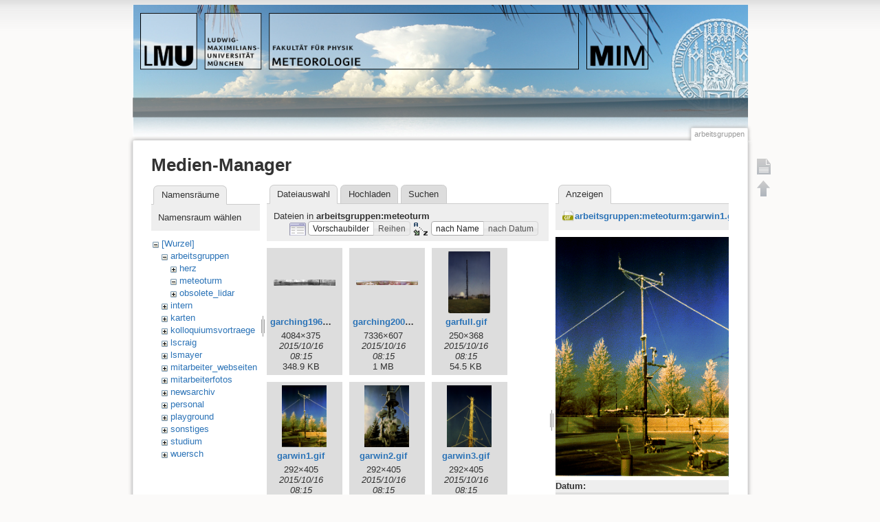

--- FILE ---
content_type: text/html; charset=utf-8
request_url: https://www.meteo.physik.uni-muenchen.de/edit/doku.php?id=arbeitsgruppen&image=arbeitsgruppen%3Ameteoturm%3Agarwin1.gif&ns=arbeitsgruppen%3Ameteoturm&tab_details=view&do=media&tab_files=files
body_size: 24032
content:
<!DOCTYPE html>
<html lang="de" dir="ltr" class="no-js">
<head>
    <meta charset="utf-8" />
    <title>arbeitsgruppen []</title>
    <script>(function(H){H.className=H.className.replace(/\bno-js\b/,'js')})(document.documentElement)</script>
    <meta name="generator" content="DokuWiki"/>
<meta name="robots" content="noindex,nofollow"/>
<link rel="search" type="application/opensearchdescription+xml" href="/edit/lib/exe/opensearch.php" title=""/>
<link rel="start" href="/edit/"/>
<link rel="contents" href="/edit/doku.php?id=arbeitsgruppen&amp;do=index" title="Übersicht"/>
<link rel="alternate" type="application/rss+xml" title="Letzte Änderungen" href="/edit/feed.php"/>
<link rel="alternate" type="application/rss+xml" title="Aktueller Namensraum" href="/edit/feed.php?mode=list&amp;ns="/>
<link rel="alternate" type="text/html" title="HTML Klartext" href="/edit/doku.php?do=export_xhtml&amp;id=arbeitsgruppen"/>
<link rel="stylesheet" type="text/css" href="/edit/lib/exe/css.php?t=meteo&amp;tseed=5fed2ef533272064f9640735f00b10ee"/>
<script type="text/javascript">/*<![CDATA[*/var NS='';var JSINFO = {"id":"arbeitsgruppen","namespace":""};
/*!]]>*/</script>
<script type="text/javascript" charset="utf-8" src="/edit/lib/exe/js.php?t=meteo&amp;tseed=5fed2ef533272064f9640735f00b10ee"></script>
    <meta name="viewport" content="width=device-width,initial-scale=1" />
    <link rel="shortcut icon" href="/edit/lib/tpl/meteo/images/favicon.ico" />
<link rel="apple-touch-icon" href="/edit/lib/tpl/meteo/images/apple-touch-icon.png" />
    </head>

<body>
    <!--[if lte IE 8 ]><div id="IE8"><![endif]-->
    <div id="dokuwiki__site"><div id="dokuwiki__top" class="site dokuwiki mode_media tpl_meteo     ">

        
<!-- ********** HEADER ********** -->
<div id="dokuwiki__header"><div class="pad group">

    
    <div class="headings group">
        <ul class="a11y skip">
            <li><a href="#dokuwiki__content">zum Inhalt springen</a></li>
        </ul>

        <h1><a href="/edit/doku.php?id=start"  accesskey="h" title="[H]"><img src="/edit/lib/tpl/meteo/images/logo.png"  alt="" /> <span></span></a></h1>
            </div>


</div></div><!-- /header -->

        <div class="wrapper group">

            
            <!-- ********** CONTENT ********** -->
            <div id="dokuwiki__content"><div class="pad group">
                
                <div class="pageId"><span>arbeitsgruppen</span></div>

                <div class="page group">
                                                            <!-- wikipage start -->
                    <div id="mediamanager__page">
<h1>Medien-Manager</h1>
<div class="panel namespaces">
<h2>Namensräume</h2>
<div class="panelHeader">Namensraum wählen</div>
<div class="panelContent" id="media__tree">

<ul class="idx">
<li class="media level0 open"><img src="/edit/lib/images/minus.gif" alt="−" /><div class="li"><a href="/edit/doku.php?id=arbeitsgruppen&amp;ns=&amp;tab_files=files&amp;do=media&amp;tab_details=view&amp;image=arbeitsgruppen%3Ameteoturm%3Agarwin1.gif" class="idx_dir">[Wurzel]</a></div>
<ul class="idx">
<li class="media level1 open"><img src="/edit/lib/images/minus.gif" alt="−" /><div class="li"><a href="/edit/doku.php?id=arbeitsgruppen&amp;ns=arbeitsgruppen&amp;tab_files=files&amp;do=media&amp;tab_details=view&amp;image=arbeitsgruppen%3Ameteoturm%3Agarwin1.gif" class="idx_dir">arbeitsgruppen</a></div>
<ul class="idx">
<li class="media level2 closed"><img src="/edit/lib/images/plus.gif" alt="+" /><div class="li"><a href="/edit/doku.php?id=arbeitsgruppen&amp;ns=arbeitsgruppen%3Aherz&amp;tab_files=files&amp;do=media&amp;tab_details=view&amp;image=arbeitsgruppen%3Ameteoturm%3Agarwin1.gif" class="idx_dir">herz</a></div></li>
<li class="media level2 open"><img src="/edit/lib/images/minus.gif" alt="−" /><div class="li"><a href="/edit/doku.php?id=arbeitsgruppen&amp;ns=arbeitsgruppen%3Ameteoturm&amp;tab_files=files&amp;do=media&amp;tab_details=view&amp;image=arbeitsgruppen%3Ameteoturm%3Agarwin1.gif" class="idx_dir">meteoturm</a></div></li>
<li class="media level2 closed"><img src="/edit/lib/images/plus.gif" alt="+" /><div class="li"><a href="/edit/doku.php?id=arbeitsgruppen&amp;ns=arbeitsgruppen%3Aobsolete_lidar&amp;tab_files=files&amp;do=media&amp;tab_details=view&amp;image=arbeitsgruppen%3Ameteoturm%3Agarwin1.gif" class="idx_dir">obsolete_lidar</a></div></li>
</ul>
</li>
<li class="media level1 closed"><img src="/edit/lib/images/plus.gif" alt="+" /><div class="li"><a href="/edit/doku.php?id=arbeitsgruppen&amp;ns=intern&amp;tab_files=files&amp;do=media&amp;tab_details=view&amp;image=arbeitsgruppen%3Ameteoturm%3Agarwin1.gif" class="idx_dir">intern</a></div></li>
<li class="media level1 closed"><img src="/edit/lib/images/plus.gif" alt="+" /><div class="li"><a href="/edit/doku.php?id=arbeitsgruppen&amp;ns=karten&amp;tab_files=files&amp;do=media&amp;tab_details=view&amp;image=arbeitsgruppen%3Ameteoturm%3Agarwin1.gif" class="idx_dir">karten</a></div></li>
<li class="media level1 closed"><img src="/edit/lib/images/plus.gif" alt="+" /><div class="li"><a href="/edit/doku.php?id=arbeitsgruppen&amp;ns=kolloquiumsvortraege&amp;tab_files=files&amp;do=media&amp;tab_details=view&amp;image=arbeitsgruppen%3Ameteoturm%3Agarwin1.gif" class="idx_dir">kolloquiumsvortraege</a></div></li>
<li class="media level1 closed"><img src="/edit/lib/images/plus.gif" alt="+" /><div class="li"><a href="/edit/doku.php?id=arbeitsgruppen&amp;ns=lscraig&amp;tab_files=files&amp;do=media&amp;tab_details=view&amp;image=arbeitsgruppen%3Ameteoturm%3Agarwin1.gif" class="idx_dir">lscraig</a></div></li>
<li class="media level1 closed"><img src="/edit/lib/images/plus.gif" alt="+" /><div class="li"><a href="/edit/doku.php?id=arbeitsgruppen&amp;ns=lsmayer&amp;tab_files=files&amp;do=media&amp;tab_details=view&amp;image=arbeitsgruppen%3Ameteoturm%3Agarwin1.gif" class="idx_dir">lsmayer</a></div></li>
<li class="media level1 closed"><img src="/edit/lib/images/plus.gif" alt="+" /><div class="li"><a href="/edit/doku.php?id=arbeitsgruppen&amp;ns=mitarbeiter_webseiten&amp;tab_files=files&amp;do=media&amp;tab_details=view&amp;image=arbeitsgruppen%3Ameteoturm%3Agarwin1.gif" class="idx_dir">mitarbeiter_webseiten</a></div></li>
<li class="media level1 closed"><img src="/edit/lib/images/plus.gif" alt="+" /><div class="li"><a href="/edit/doku.php?id=arbeitsgruppen&amp;ns=mitarbeiterfotos&amp;tab_files=files&amp;do=media&amp;tab_details=view&amp;image=arbeitsgruppen%3Ameteoturm%3Agarwin1.gif" class="idx_dir">mitarbeiterfotos</a></div></li>
<li class="media level1 closed"><img src="/edit/lib/images/plus.gif" alt="+" /><div class="li"><a href="/edit/doku.php?id=arbeitsgruppen&amp;ns=newsarchiv&amp;tab_files=files&amp;do=media&amp;tab_details=view&amp;image=arbeitsgruppen%3Ameteoturm%3Agarwin1.gif" class="idx_dir">newsarchiv</a></div></li>
<li class="media level1 closed"><img src="/edit/lib/images/plus.gif" alt="+" /><div class="li"><a href="/edit/doku.php?id=arbeitsgruppen&amp;ns=personal&amp;tab_files=files&amp;do=media&amp;tab_details=view&amp;image=arbeitsgruppen%3Ameteoturm%3Agarwin1.gif" class="idx_dir">personal</a></div></li>
<li class="media level1 closed"><img src="/edit/lib/images/plus.gif" alt="+" /><div class="li"><a href="/edit/doku.php?id=arbeitsgruppen&amp;ns=playground&amp;tab_files=files&amp;do=media&amp;tab_details=view&amp;image=arbeitsgruppen%3Ameteoturm%3Agarwin1.gif" class="idx_dir">playground</a></div></li>
<li class="media level1 closed"><img src="/edit/lib/images/plus.gif" alt="+" /><div class="li"><a href="/edit/doku.php?id=arbeitsgruppen&amp;ns=sonstiges&amp;tab_files=files&amp;do=media&amp;tab_details=view&amp;image=arbeitsgruppen%3Ameteoturm%3Agarwin1.gif" class="idx_dir">sonstiges</a></div></li>
<li class="media level1 closed"><img src="/edit/lib/images/plus.gif" alt="+" /><div class="li"><a href="/edit/doku.php?id=arbeitsgruppen&amp;ns=studium&amp;tab_files=files&amp;do=media&amp;tab_details=view&amp;image=arbeitsgruppen%3Ameteoturm%3Agarwin1.gif" class="idx_dir">studium</a></div></li>
<li class="media level1 closed"><img src="/edit/lib/images/plus.gif" alt="+" /><div class="li"><a href="/edit/doku.php?id=arbeitsgruppen&amp;ns=wuersch&amp;tab_files=files&amp;do=media&amp;tab_details=view&amp;image=arbeitsgruppen%3Ameteoturm%3Agarwin1.gif" class="idx_dir">wuersch</a></div></li>
</ul></li>
</ul>
</div>
</div>
<div class="panel filelist">
<h2 class="a11y">Dateiauswahl</h2>
<ul class="tabs">
<li><strong>Dateiauswahl</strong></li>
<li><a href="/edit/doku.php?id=arbeitsgruppen&amp;tab_files=upload&amp;do=media&amp;tab_details=view&amp;image=arbeitsgruppen%3Ameteoturm%3Agarwin1.gif&amp;ns=arbeitsgruppen%3Ameteoturm">Hochladen</a></li>
<li><a href="/edit/doku.php?id=arbeitsgruppen&amp;tab_files=search&amp;do=media&amp;tab_details=view&amp;image=arbeitsgruppen%3Ameteoturm%3Agarwin1.gif&amp;ns=arbeitsgruppen%3Ameteoturm">Suchen</a></li>
</ul>
<div class="panelHeader">
<h3>Dateien in <strong>arbeitsgruppen:meteoturm</strong></h3>
<form class="options" method="get" action="/edit/doku.php?id=arbeitsgruppen" accept-charset="utf-8"><div class="no">
<input type="hidden" name="do" value="media" /><input type="hidden" name="tab_files" value="files" /><input type="hidden" name="tab_details" value="view" /><input type="hidden" name="image" value="arbeitsgruppen:meteoturm:garwin1.gif" /><input type="hidden" name="ns" value="arbeitsgruppen:meteoturm" /><ul>
<li class="listType"><label class="thumbs" for="listType__thumbs"><input type="radio" id="listType__thumbs" name="list_dwmedia" value="thumbs" checked="checked" /> <span>Vorschaubilder</span></label>
<label class="rows" for="listType__rows"><input type="radio" id="listType__rows" name="list_dwmedia" value="rows" /> <span>Reihen</span></label>
</li>
<li class="sortBy"><label class="name" for="sortBy__name"><input type="radio" id="sortBy__name" name="sort_dwmedia" value="name" checked="checked" /> <span>nach Name</span></label>
<label class="date" for="sortBy__date"><input type="radio" id="sortBy__date" name="sort_dwmedia" value="date" /> <span>nach Datum</span></label>
</li>
<li><button type="submit">Übernehmen</button>
</li>
</ul>
</div></form>
</div>
<div class="panelContent">
<ul class="thumbs"><li><dl title="arbeitsgruppen:meteoturm:garching1961.jpg">
<dt><a id="l_:arbeitsgruppen:meteoturm:garching1961.jpg" class="image thumb" href="/edit/doku.php?id=arbeitsgruppen&amp;image=arbeitsgruppen%3Ameteoturm%3Agarching1961.jpg&amp;ns=arbeitsgruppen%3Ameteoturm&amp;tab_details=view&amp;do=media&amp;tab_files=files"><img src="/edit/lib/exe/fetch.php?w=90&amp;h=8&amp;t=1444983321&amp;tok=062035&amp;media=arbeitsgruppen:meteoturm:garching1961.jpg" alt="arbeitsgruppen:meteoturm:garching1961.jpg" /></a></dt>
<dd class="name"><a href="/edit/doku.php?id=arbeitsgruppen&amp;image=arbeitsgruppen%3Ameteoturm%3Agarching1961.jpg&amp;ns=arbeitsgruppen%3Ameteoturm&amp;tab_details=view&amp;do=media&amp;tab_files=files" id="h_:arbeitsgruppen:meteoturm:garching1961.jpg">garching1961.jpg</a></dd>
<dd class="size">4084&#215;375</dd>
<dd class="date">2015/10/16 08:15</dd>
<dd class="filesize">348.9 KB</dd>
</dl></li>
<li><dl title="arbeitsgruppen:meteoturm:garching2000.jpg">
<dt><a id="l_:arbeitsgruppen:meteoturm:garching2000.jpg" class="image thumb" href="/edit/doku.php?id=arbeitsgruppen&amp;image=arbeitsgruppen%3Ameteoturm%3Agarching2000.jpg&amp;ns=arbeitsgruppen%3Ameteoturm&amp;tab_details=view&amp;do=media&amp;tab_files=files"><img src="/edit/lib/exe/fetch.php?w=90&amp;h=7&amp;t=1444983321&amp;tok=e8b358&amp;media=arbeitsgruppen:meteoturm:garching2000.jpg" alt="arbeitsgruppen:meteoturm:garching2000.jpg" /></a></dt>
<dd class="name"><a href="/edit/doku.php?id=arbeitsgruppen&amp;image=arbeitsgruppen%3Ameteoturm%3Agarching2000.jpg&amp;ns=arbeitsgruppen%3Ameteoturm&amp;tab_details=view&amp;do=media&amp;tab_files=files" id="h_:arbeitsgruppen:meteoturm:garching2000.jpg">garching2000.jpg</a></dd>
<dd class="size">7336&#215;607</dd>
<dd class="date">2015/10/16 08:15</dd>
<dd class="filesize">1 MB</dd>
</dl></li>
<li><dl title="arbeitsgruppen:meteoturm:garfull.gif">
<dt><a id="l_:arbeitsgruppen:meteoturm:garfull.gif" class="image thumb" href="/edit/doku.php?id=arbeitsgruppen&amp;image=arbeitsgruppen%3Ameteoturm%3Agarfull.gif&amp;ns=arbeitsgruppen%3Ameteoturm&amp;tab_details=view&amp;do=media&amp;tab_files=files"><img src="/edit/lib/exe/fetch.php?w=61&amp;h=90&amp;t=1444983321&amp;tok=a029a2&amp;media=arbeitsgruppen:meteoturm:garfull.gif" alt="arbeitsgruppen:meteoturm:garfull.gif" /></a></dt>
<dd class="name"><a href="/edit/doku.php?id=arbeitsgruppen&amp;image=arbeitsgruppen%3Ameteoturm%3Agarfull.gif&amp;ns=arbeitsgruppen%3Ameteoturm&amp;tab_details=view&amp;do=media&amp;tab_files=files" id="h_:arbeitsgruppen:meteoturm:garfull.gif">garfull.gif</a></dd>
<dd class="size">250&#215;368</dd>
<dd class="date">2015/10/16 08:15</dd>
<dd class="filesize">54.5 KB</dd>
</dl></li>
<li><dl title="arbeitsgruppen:meteoturm:garwin1.gif">
<dt><a id="l_:arbeitsgruppen:meteoturm:garwin1.gif" class="image thumb" href="/edit/doku.php?id=arbeitsgruppen&amp;image=arbeitsgruppen%3Ameteoturm%3Agarwin1.gif&amp;ns=arbeitsgruppen%3Ameteoturm&amp;tab_details=view&amp;do=media&amp;tab_files=files"><img src="/edit/lib/exe/fetch.php?w=64&amp;h=90&amp;t=1444983321&amp;tok=b8416b&amp;media=arbeitsgruppen:meteoturm:garwin1.gif" alt="arbeitsgruppen:meteoturm:garwin1.gif" /></a></dt>
<dd class="name"><a href="/edit/doku.php?id=arbeitsgruppen&amp;image=arbeitsgruppen%3Ameteoturm%3Agarwin1.gif&amp;ns=arbeitsgruppen%3Ameteoturm&amp;tab_details=view&amp;do=media&amp;tab_files=files" id="h_:arbeitsgruppen:meteoturm:garwin1.gif">garwin1.gif</a></dd>
<dd class="size">292&#215;405</dd>
<dd class="date">2015/10/16 08:15</dd>
<dd class="filesize">83.3 KB</dd>
</dl></li>
<li><dl title="arbeitsgruppen:meteoturm:garwin2.gif">
<dt><a id="l_:arbeitsgruppen:meteoturm:garwin2.gif" class="image thumb" href="/edit/doku.php?id=arbeitsgruppen&amp;image=arbeitsgruppen%3Ameteoturm%3Agarwin2.gif&amp;ns=arbeitsgruppen%3Ameteoturm&amp;tab_details=view&amp;do=media&amp;tab_files=files"><img src="/edit/lib/exe/fetch.php?w=64&amp;h=90&amp;t=1444983321&amp;tok=9ba7d3&amp;media=arbeitsgruppen:meteoturm:garwin2.gif" alt="arbeitsgruppen:meteoturm:garwin2.gif" /></a></dt>
<dd class="name"><a href="/edit/doku.php?id=arbeitsgruppen&amp;image=arbeitsgruppen%3Ameteoturm%3Agarwin2.gif&amp;ns=arbeitsgruppen%3Ameteoturm&amp;tab_details=view&amp;do=media&amp;tab_files=files" id="h_:arbeitsgruppen:meteoturm:garwin2.gif">garwin2.gif</a></dd>
<dd class="size">292&#215;405</dd>
<dd class="date">2015/10/16 08:15</dd>
<dd class="filesize">84.8 KB</dd>
</dl></li>
<li><dl title="arbeitsgruppen:meteoturm:garwin3.gif">
<dt><a id="l_:arbeitsgruppen:meteoturm:garwin3.gif" class="image thumb" href="/edit/doku.php?id=arbeitsgruppen&amp;image=arbeitsgruppen%3Ameteoturm%3Agarwin3.gif&amp;ns=arbeitsgruppen%3Ameteoturm&amp;tab_details=view&amp;do=media&amp;tab_files=files"><img src="/edit/lib/exe/fetch.php?w=64&amp;h=90&amp;t=1444983321&amp;tok=8f8e0e&amp;media=arbeitsgruppen:meteoturm:garwin3.gif" alt="arbeitsgruppen:meteoturm:garwin3.gif" /></a></dt>
<dd class="name"><a href="/edit/doku.php?id=arbeitsgruppen&amp;image=arbeitsgruppen%3Ameteoturm%3Agarwin3.gif&amp;ns=arbeitsgruppen%3Ameteoturm&amp;tab_details=view&amp;do=media&amp;tab_files=files" id="h_:arbeitsgruppen:meteoturm:garwin3.gif">garwin3.gif</a></dd>
<dd class="size">292&#215;405</dd>
<dd class="date">2015/10/16 08:15</dd>
<dd class="filesize">70.4 KB</dd>
</dl></li>
<li><dl title="arbeitsgruppen:meteoturm:garwin4.gif">
<dt><a id="l_:arbeitsgruppen:meteoturm:garwin4.gif" class="image thumb" href="/edit/doku.php?id=arbeitsgruppen&amp;image=arbeitsgruppen%3Ameteoturm%3Agarwin4.gif&amp;ns=arbeitsgruppen%3Ameteoturm&amp;tab_details=view&amp;do=media&amp;tab_files=files"><img src="/edit/lib/exe/fetch.php?w=90&amp;h=62&amp;t=1444983321&amp;tok=131bc0&amp;media=arbeitsgruppen:meteoturm:garwin4.gif" alt="arbeitsgruppen:meteoturm:garwin4.gif" /></a></dt>
<dd class="name"><a href="/edit/doku.php?id=arbeitsgruppen&amp;image=arbeitsgruppen%3Ameteoturm%3Agarwin4.gif&amp;ns=arbeitsgruppen%3Ameteoturm&amp;tab_details=view&amp;do=media&amp;tab_files=files" id="h_:arbeitsgruppen:meteoturm:garwin4.gif">garwin4.gif</a></dd>
<dd class="size">433&#215;300</dd>
<dd class="date">2015/10/16 08:15</dd>
<dd class="filesize">122.8 KB</dd>
</dl></li>
<li><dl title="arbeitsgruppen:meteoturm:meteoturm.jpeg">
<dt><a id="l_:arbeitsgruppen:meteoturm:meteoturm.jpeg" class="image thumb" href="/edit/doku.php?id=arbeitsgruppen&amp;image=arbeitsgruppen%3Ameteoturm%3Ameteoturm.jpeg&amp;ns=arbeitsgruppen%3Ameteoturm&amp;tab_details=view&amp;do=media&amp;tab_files=files"><img src="/edit/lib/exe/fetch.php?w=60&amp;h=90&amp;t=1444983321&amp;tok=d15fdd&amp;media=arbeitsgruppen:meteoturm:meteoturm.jpeg" alt="arbeitsgruppen:meteoturm:meteoturm.jpeg" /></a></dt>
<dd class="name"><a href="/edit/doku.php?id=arbeitsgruppen&amp;image=arbeitsgruppen%3Ameteoturm%3Ameteoturm.jpeg&amp;ns=arbeitsgruppen%3Ameteoturm&amp;tab_details=view&amp;do=media&amp;tab_files=files" id="h_:arbeitsgruppen:meteoturm:meteoturm.jpeg">meteoturm.jpeg</a></dd>
<dd class="size">300&#215;450</dd>
<dd class="date">2015/10/16 08:15</dd>
<dd class="filesize">87.8 KB</dd>
</dl></li>
<li><dl title="arbeitsgruppen:meteoturm:panoboden.jpg">
<dt><a id="l_:arbeitsgruppen:meteoturm:panoboden.jpg" class="image thumb" href="/edit/doku.php?id=arbeitsgruppen&amp;image=arbeitsgruppen%3Ameteoturm%3Apanoboden.jpg&amp;ns=arbeitsgruppen%3Ameteoturm&amp;tab_details=view&amp;do=media&amp;tab_files=files"><img src="/edit/lib/exe/fetch.php?w=90&amp;h=25&amp;t=1444983321&amp;tok=579d8e&amp;media=arbeitsgruppen:meteoturm:panoboden.jpg" alt="arbeitsgruppen:meteoturm:panoboden.jpg" /></a></dt>
<dd class="name"><a href="/edit/doku.php?id=arbeitsgruppen&amp;image=arbeitsgruppen%3Ameteoturm%3Apanoboden.jpg&amp;ns=arbeitsgruppen%3Ameteoturm&amp;tab_details=view&amp;do=media&amp;tab_files=files" id="h_:arbeitsgruppen:meteoturm:panoboden.jpg">panoboden.jpg</a></dd>
<dd class="size">3528&#215;1006</dd>
<dd class="date">2015/10/16 08:15</dd>
<dd class="filesize">831 KB</dd>
</dl></li>
</ul>
</div>
</div>
<div class="panel file">
<h2 class="a11y">Datei</h2>
<ul class="tabs">
<li><strong>Anzeigen</strong></li>
</ul>
<div class="panelHeader"><h3><strong><a href="/edit/lib/exe/fetch.php?media=arbeitsgruppen:meteoturm:garwin1.gif" class="select mediafile mf_gif" title="Originaldatei öffnen">arbeitsgruppen:meteoturm:garwin1.gif</a></strong></h3></div>
<div class="panelContent">
<div class="image"><a href="/edit/lib/exe/fetch.php?t=1444983321&amp;w=292&amp;h=405&amp;tok=1d333c&amp;media=arbeitsgruppen:meteoturm:garwin1.gif" target="_blank" title="Originaldatei öffnen"><img src="/edit/lib/exe/fetch.php?t=1444983321&amp;w=292&amp;h=405&amp;tok=1d333c&amp;media=arbeitsgruppen:meteoturm:garwin1.gif" alt="" style="max-width: 292px;" /></a></div>
<ul class="actions">
</ul>
<dl>
<dt>Datum:</dt><dd>2015/10/16 08:15</dd>
<dt>Dateiname:</dt><dd>garwin1.gif</dd>
<dt>Format:</dt><dd>GIF</dd>
<dt>Größe:</dt><dd>83KB</dd>
<dt>Breite:</dt><dd>292</dd>
<dt>Höhe:</dt><dd>405</dd>
</dl>
</div>
</div>
</div>

                    <!-- wikipage stop -->
                                    </div>


                            </div></div><!-- /content -->

            <hr class="a11y" />

            <!-- PAGE ACTIONS -->
            <div id="dokuwiki__pagetools">
                <h3 class="a11y">Seiten-Werkzeuge</h3>
                <div class="tools">
                    <ul>
                        <li><a href="/edit/doku.php?id=arbeitsgruppen&amp;do="  class="action show" accesskey="v" rel="nofollow" title="Seite anzeigen [V]"><span>Seite anzeigen</span></a></li><li><a href="#dokuwiki__top"  class="action top" accesskey="t" rel="nofollow" title="Nach oben [T]"><span>Nach oben</span></a></li>                    </ul>
                </div>
            </div>
        </div><!-- /wrapper -->

        
<!-- ********** FOOTER ********** -->
<div id="dokuwiki__footer"><div class="pad">
    
    <div class="buttons">
         <!--       <a href="http://www.dokuwiki.org/donate" title="Donate" ><img
            src="/edit/lib/tpl/meteo/images/button-donate.gif" width="80" height="15" alt="Donate" /></a>
        <a href="http://www.php.net" title="Powered by PHP" ><img
            src="/edit/lib/tpl/meteo/images/button-php.gif" width="80" height="15" alt="Powered by PHP" /></a>
        <a href="http://validator.w3.org/check/referer" title="Valid HTML5" ><img
            src="/edit/lib/tpl/meteo/images/button-html5.png" width="80" height="15" alt="Valid HTML5" /></a>
        <a href="http://jigsaw.w3.org/css-validator/check/referer?profile=css3" title="Valid CSS" ><img
            src="/edit/lib/tpl/meteo/images/button-css.png" width="80" height="15" alt="Valid CSS" /></a>
        <a href="http://dokuwiki.org/" title="Driven by DokuWiki" ><img
            src="/edit/lib/tpl/meteo/images/button-dw.png" width="80" height="15" alt="Driven by DokuWiki" /></a>
-->
    </div>
</div></div><!-- /footer -->

 <!-- BREADCRUMBS -->
            <div class="breadcrumbs">
                            <div class="youarehere"><span class="bchead">Sie befinden sich hier: </span><span class="home"><bdi><a href="/edit/doku.php?id=start" class="wikilink1" title="start">start</a></bdi></span> » <bdi><span class="curid"><a href="/edit/doku.php?id=arbeitsgruppen" class="wikilink1" title="arbeitsgruppen">arbeitsgruppen</a></span></bdi></div>
                                </div>
    
    <hr class="a11y" />
<div id="dokuwiki__footer"><div class="pad group">

 <div class="tools group">
        <!-- USER TOOLS -->
                    <div id="dokuwiki__usertools">
                <h3 class="a11y">Benutzer-Werkzeuge</h3>
                <ul>
                    <li><a href="/edit/doku.php?id=arbeitsgruppen&amp;do=login&amp;sectok=813760734d2792812c716fba10bf7678"  class="action login" rel="nofollow" title="Anmelden">Anmelden</a></li>                </ul>
            </div>
        

    </div>

     
<!-- SITE TOOLS -->
            <div id="dokuwiki__sitetools">
            <h3 class="a11y">Webseiten-Werkzeuge</h3>
            <form action="/edit/doku.php?id=start" accept-charset="utf-8" class="search" id="dw__search" method="get" role="search"><div class="no"><input type="hidden" name="do" value="search" /><input type="text" placeholder="Suche" id="qsearch__in" accesskey="f" name="id" class="edit" title="[F]" /><button type="submit" title="Suche">Suche</button><div id="qsearch__out" class="ajax_qsearch JSpopup"></div></div></form>            <div class="mobileTools">
                <form action="/edit/doku.php" method="get" accept-charset="utf-8"><div class="no"><input type="hidden" name="id" value="arbeitsgruppen" /><select name="do" class="edit quickselect" title="Werkzeuge"><option value="">Werkzeuge</option><optgroup label="Seiten-Werkzeuge"><option value="">Seite anzeigen</option></optgroup><optgroup label="Webseiten-Werkzeuge"><option value="media">Medien-Manager</option><option value="index">Übersicht</option></optgroup><optgroup label="Benutzer-Werkzeuge"><option value="login">Anmelden</option></optgroup></select><button type="submit">&gt;</button></div></form>            </div>
             <ul>
                <li><a href="/edit/doku.php?id=arbeitsgruppen&amp;do=media&amp;ns="  class="action media" rel="nofollow" title="Medien-Manager">Medien-Manager</a></li><li><a href="/edit/doku.php?id=arbeitsgruppen&amp;do=index"  class="action index" accesskey="x" rel="nofollow" title="Übersicht [X]">Übersicht</a></li>           </ul>
        </div>

</div>


    </div></div><!-- /site -->

    <div class="no"><img src="/edit/lib/exe/indexer.php?id=arbeitsgruppen&amp;1769428469" width="2" height="1" alt="" /></div>
    <div id="screen__mode" class="no"></div>    <!--[if lte IE 8 ]></div><![endif]-->
</body>
</html>
